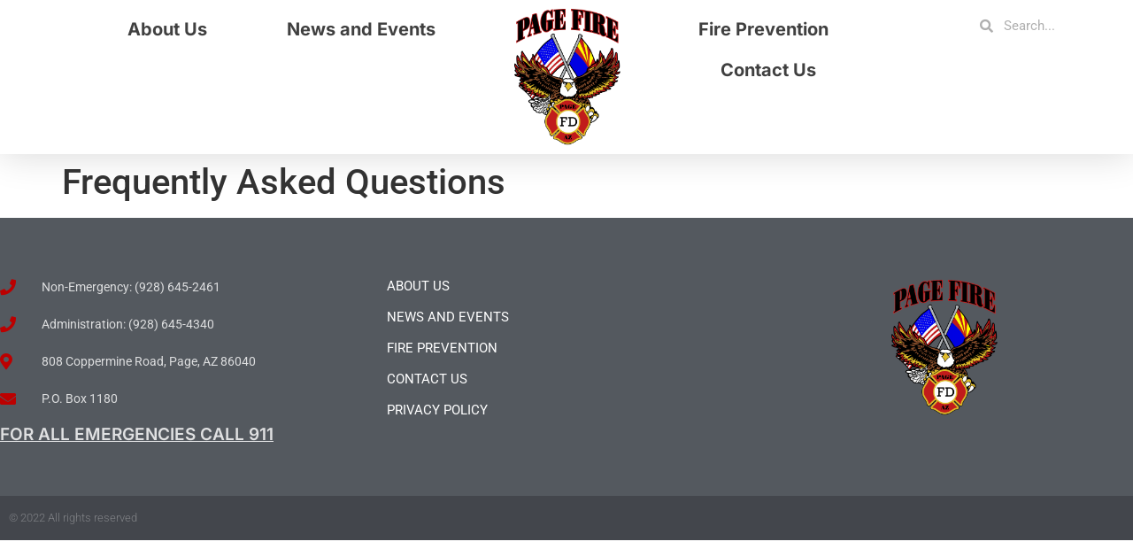

--- FILE ---
content_type: text/css
request_url: https://pagefiredepartment.org/wp-content/uploads/elementor/css/post-15.css?ver=1768334817
body_size: 2209
content:
.elementor-widget-container .eael-protected-content-message{font-family:var( --e-global-typography-secondary-font-family ), Sans-serif;font-weight:var( --e-global-typography-secondary-font-weight );}.elementor-widget-container .protected-content-error-msg{font-family:var( --e-global-typography-secondary-font-family ), Sans-serif;font-weight:var( --e-global-typography-secondary-font-weight );}.elementor-15 .elementor-element.elementor-element-e6fc1d7{--display:flex;--flex-direction:row;--container-widget-width:calc( ( 1 - var( --container-widget-flex-grow ) ) * 100% );--container-widget-height:100%;--container-widget-flex-grow:1;--container-widget-align-self:stretch;--flex-wrap-mobile:wrap;--align-items:stretch;--gap:10px 10px;--row-gap:10px;--column-gap:10px;box-shadow:0px 0px 40px 0px rgba(0,0,0,0.16);--padding-top:0px;--padding-bottom:0px;--padding-left:0px;--padding-right:0px;}.elementor-15 .elementor-element.elementor-element-e6fc1d7:not(.elementor-motion-effects-element-type-background), .elementor-15 .elementor-element.elementor-element-e6fc1d7 > .elementor-motion-effects-container > .elementor-motion-effects-layer{background-color:#FFFFFF;}.elementor-15 .elementor-element.elementor-element-f0ddef3{--display:flex;--justify-content:center;}.elementor-widget-nav-menu .eael-protected-content-message{font-family:var( --e-global-typography-secondary-font-family ), Sans-serif;font-weight:var( --e-global-typography-secondary-font-weight );}.elementor-widget-nav-menu .protected-content-error-msg{font-family:var( --e-global-typography-secondary-font-family ), Sans-serif;font-weight:var( --e-global-typography-secondary-font-weight );}.elementor-widget-nav-menu .elementor-nav-menu .elementor-item{font-family:var( --e-global-typography-primary-font-family ), Sans-serif;font-weight:var( --e-global-typography-primary-font-weight );}.elementor-widget-nav-menu .elementor-nav-menu--main .elementor-item{color:var( --e-global-color-text );fill:var( --e-global-color-text );}.elementor-widget-nav-menu .elementor-nav-menu--main .elementor-item:hover,
					.elementor-widget-nav-menu .elementor-nav-menu--main .elementor-item.elementor-item-active,
					.elementor-widget-nav-menu .elementor-nav-menu--main .elementor-item.highlighted,
					.elementor-widget-nav-menu .elementor-nav-menu--main .elementor-item:focus{color:var( --e-global-color-accent );fill:var( --e-global-color-accent );}.elementor-widget-nav-menu .elementor-nav-menu--main:not(.e--pointer-framed) .elementor-item:before,
					.elementor-widget-nav-menu .elementor-nav-menu--main:not(.e--pointer-framed) .elementor-item:after{background-color:var( --e-global-color-accent );}.elementor-widget-nav-menu .e--pointer-framed .elementor-item:before,
					.elementor-widget-nav-menu .e--pointer-framed .elementor-item:after{border-color:var( --e-global-color-accent );}.elementor-widget-nav-menu{--e-nav-menu-divider-color:var( --e-global-color-text );}.elementor-widget-nav-menu .elementor-nav-menu--dropdown .elementor-item, .elementor-widget-nav-menu .elementor-nav-menu--dropdown  .elementor-sub-item{font-family:var( --e-global-typography-accent-font-family ), Sans-serif;font-weight:var( --e-global-typography-accent-font-weight );}.elementor-15 .elementor-element.elementor-element-664a3ce{width:var( --container-widget-width, 100% );max-width:100%;--container-widget-width:100%;--container-widget-flex-grow:0;--e-nav-menu-horizontal-menu-item-margin:calc( 50px / 2 );}.elementor-15 .elementor-element.elementor-element-664a3ce .elementor-menu-toggle{margin-right:auto;background-color:rgba(0,0,0,0);}.elementor-15 .elementor-element.elementor-element-664a3ce .elementor-nav-menu .elementor-item{font-family:"Inter", Sans-serif;font-size:20px;font-weight:700;}.elementor-15 .elementor-element.elementor-element-664a3ce .elementor-nav-menu--main .elementor-item{color:#000000BF;fill:#000000BF;}.elementor-15 .elementor-element.elementor-element-664a3ce .elementor-nav-menu--main .elementor-item:hover,
					.elementor-15 .elementor-element.elementor-element-664a3ce .elementor-nav-menu--main .elementor-item.elementor-item-active,
					.elementor-15 .elementor-element.elementor-element-664a3ce .elementor-nav-menu--main .elementor-item.highlighted,
					.elementor-15 .elementor-element.elementor-element-664a3ce .elementor-nav-menu--main .elementor-item:focus{color:#5B5B5B;fill:#5B5B5B;}.elementor-15 .elementor-element.elementor-element-664a3ce .elementor-nav-menu--main:not(.e--pointer-framed) .elementor-item:before,
					.elementor-15 .elementor-element.elementor-element-664a3ce .elementor-nav-menu--main:not(.e--pointer-framed) .elementor-item:after{background-color:#EC3636;}.elementor-15 .elementor-element.elementor-element-664a3ce .e--pointer-framed .elementor-item:before,
					.elementor-15 .elementor-element.elementor-element-664a3ce .e--pointer-framed .elementor-item:after{border-color:#EC3636;}.elementor-15 .elementor-element.elementor-element-664a3ce .elementor-nav-menu--main:not(.elementor-nav-menu--layout-horizontal) .elementor-nav-menu > li:not(:last-child){margin-bottom:50px;}.elementor-15 .elementor-element.elementor-element-664a3ce .elementor-nav-menu--dropdown a, .elementor-15 .elementor-element.elementor-element-664a3ce .elementor-menu-toggle{color:#000000;fill:#000000;}.elementor-15 .elementor-element.elementor-element-664a3ce .elementor-nav-menu--dropdown{background-color:#F2F3F5;}.elementor-15 .elementor-element.elementor-element-664a3ce .elementor-nav-menu--dropdown a:hover,
					.elementor-15 .elementor-element.elementor-element-664a3ce .elementor-nav-menu--dropdown a:focus,
					.elementor-15 .elementor-element.elementor-element-664a3ce .elementor-nav-menu--dropdown a.elementor-item-active,
					.elementor-15 .elementor-element.elementor-element-664a3ce .elementor-nav-menu--dropdown a.highlighted{background-color:#E4E4E4;}.elementor-15 .elementor-element.elementor-element-664a3ce .elementor-nav-menu--dropdown .elementor-item, .elementor-15 .elementor-element.elementor-element-664a3ce .elementor-nav-menu--dropdown  .elementor-sub-item{font-family:"Inter", Sans-serif;font-size:16px;font-weight:500;}.elementor-15 .elementor-element.elementor-element-664a3ce .elementor-nav-menu--main .elementor-nav-menu--dropdown, .elementor-15 .elementor-element.elementor-element-664a3ce .elementor-nav-menu__container.elementor-nav-menu--dropdown{box-shadow:0px 0px 10px 0px rgba(0,0,0,0.5);}.elementor-15 .elementor-element.elementor-element-664a3ce .elementor-nav-menu--main > .elementor-nav-menu > li > .elementor-nav-menu--dropdown, .elementor-15 .elementor-element.elementor-element-664a3ce .elementor-nav-menu__container.elementor-nav-menu--dropdown{margin-top:0px !important;}.elementor-15 .elementor-element.elementor-element-664a3ce div.elementor-menu-toggle{color:#000000;}.elementor-15 .elementor-element.elementor-element-664a3ce div.elementor-menu-toggle svg{fill:#000000;}.elementor-15 .elementor-element.elementor-element-d8163e9{--display:flex;}.elementor-widget-theme-site-logo .eael-protected-content-message{font-family:var( --e-global-typography-secondary-font-family ), Sans-serif;font-weight:var( --e-global-typography-secondary-font-weight );}.elementor-widget-theme-site-logo .protected-content-error-msg{font-family:var( --e-global-typography-secondary-font-family ), Sans-serif;font-weight:var( --e-global-typography-secondary-font-weight );}.elementor-widget-theme-site-logo .widget-image-caption{color:var( --e-global-color-text );font-family:var( --e-global-typography-text-font-family ), Sans-serif;font-weight:var( --e-global-typography-text-font-weight );}.elementor-15 .elementor-element.elementor-element-90cba05{text-align:center;}.elementor-15 .elementor-element.elementor-element-90cba05 img{width:120px;}.elementor-15 .elementor-element.elementor-element-c627771{--display:flex;--flex-direction:row;--container-widget-width:calc( ( 1 - var( --container-widget-flex-grow ) ) * 100% );--container-widget-height:100%;--container-widget-flex-grow:1;--container-widget-align-self:stretch;--flex-wrap-mobile:wrap;--justify-content:center;--align-items:center;}.elementor-15 .elementor-element.elementor-element-96e1e38{width:var( --container-widget-width, 66% );max-width:66%;--container-widget-width:66%;--container-widget-flex-grow:0;--e-nav-menu-horizontal-menu-item-margin:calc( 50px / 2 );}.elementor-15 .elementor-element.elementor-element-96e1e38 .elementor-menu-toggle{margin-left:auto;background-color:#02010100;}.elementor-15 .elementor-element.elementor-element-96e1e38 .elementor-nav-menu .elementor-item{font-family:"Inter", Sans-serif;font-size:20px;font-weight:700;}.elementor-15 .elementor-element.elementor-element-96e1e38 .elementor-nav-menu--main .elementor-item{color:#000000BF;fill:#000000BF;}.elementor-15 .elementor-element.elementor-element-96e1e38 .elementor-nav-menu--main .elementor-item:hover,
					.elementor-15 .elementor-element.elementor-element-96e1e38 .elementor-nav-menu--main .elementor-item.elementor-item-active,
					.elementor-15 .elementor-element.elementor-element-96e1e38 .elementor-nav-menu--main .elementor-item.highlighted,
					.elementor-15 .elementor-element.elementor-element-96e1e38 .elementor-nav-menu--main .elementor-item:focus{color:#5B5B5B;fill:#5B5B5B;}.elementor-15 .elementor-element.elementor-element-96e1e38 .elementor-nav-menu--main:not(.e--pointer-framed) .elementor-item:before,
					.elementor-15 .elementor-element.elementor-element-96e1e38 .elementor-nav-menu--main:not(.e--pointer-framed) .elementor-item:after{background-color:#EC3636;}.elementor-15 .elementor-element.elementor-element-96e1e38 .e--pointer-framed .elementor-item:before,
					.elementor-15 .elementor-element.elementor-element-96e1e38 .e--pointer-framed .elementor-item:after{border-color:#EC3636;}.elementor-15 .elementor-element.elementor-element-96e1e38 .elementor-nav-menu--main:not(.elementor-nav-menu--layout-horizontal) .elementor-nav-menu > li:not(:last-child){margin-bottom:50px;}.elementor-15 .elementor-element.elementor-element-96e1e38 .elementor-nav-menu--dropdown a, .elementor-15 .elementor-element.elementor-element-96e1e38 .elementor-menu-toggle{color:#000000;fill:#000000;}.elementor-15 .elementor-element.elementor-element-96e1e38 .elementor-nav-menu--dropdown{background-color:#F2F3F5;}.elementor-15 .elementor-element.elementor-element-96e1e38 .elementor-nav-menu--dropdown a:hover,
					.elementor-15 .elementor-element.elementor-element-96e1e38 .elementor-nav-menu--dropdown a:focus,
					.elementor-15 .elementor-element.elementor-element-96e1e38 .elementor-nav-menu--dropdown a.elementor-item-active,
					.elementor-15 .elementor-element.elementor-element-96e1e38 .elementor-nav-menu--dropdown a.highlighted{background-color:#E4E4E4;}.elementor-15 .elementor-element.elementor-element-96e1e38 .elementor-nav-menu--dropdown .elementor-item, .elementor-15 .elementor-element.elementor-element-96e1e38 .elementor-nav-menu--dropdown  .elementor-sub-item{font-family:"Inter", Sans-serif;font-size:16px;font-weight:500;}.elementor-15 .elementor-element.elementor-element-96e1e38 .elementor-nav-menu--main .elementor-nav-menu--dropdown, .elementor-15 .elementor-element.elementor-element-96e1e38 .elementor-nav-menu__container.elementor-nav-menu--dropdown{box-shadow:0px 0px 10px 0px rgba(0,0,0,0.5);}.elementor-15 .elementor-element.elementor-element-96e1e38 div.elementor-menu-toggle{color:#000000;}.elementor-15 .elementor-element.elementor-element-96e1e38 div.elementor-menu-toggle svg{fill:#000000;}.elementor-widget-search-form .eael-protected-content-message{font-family:var( --e-global-typography-secondary-font-family ), Sans-serif;font-weight:var( --e-global-typography-secondary-font-weight );}.elementor-widget-search-form .protected-content-error-msg{font-family:var( --e-global-typography-secondary-font-family ), Sans-serif;font-weight:var( --e-global-typography-secondary-font-weight );}.elementor-widget-search-form input[type="search"].elementor-search-form__input{font-family:var( --e-global-typography-text-font-family ), Sans-serif;font-weight:var( --e-global-typography-text-font-weight );}.elementor-widget-search-form .elementor-search-form__input,
					.elementor-widget-search-form .elementor-search-form__icon,
					.elementor-widget-search-form .elementor-lightbox .dialog-lightbox-close-button,
					.elementor-widget-search-form .elementor-lightbox .dialog-lightbox-close-button:hover,
					.elementor-widget-search-form.elementor-search-form--skin-full_screen input[type="search"].elementor-search-form__input{color:var( --e-global-color-text );fill:var( --e-global-color-text );}.elementor-widget-search-form .elementor-search-form__submit{font-family:var( --e-global-typography-text-font-family ), Sans-serif;font-weight:var( --e-global-typography-text-font-weight );background-color:var( --e-global-color-secondary );}.elementor-15 .elementor-element.elementor-element-6c75647{width:var( --container-widget-width, 33% );max-width:33%;--container-widget-width:33%;--container-widget-flex-grow:0;}.elementor-15 .elementor-element.elementor-element-6c75647 > .elementor-widget-container{padding:0px 0px 0px 0px;}.elementor-15 .elementor-element.elementor-element-6c75647 .elementor-search-form__container{min-height:38px;}.elementor-15 .elementor-element.elementor-element-6c75647 .elementor-search-form__submit{min-width:38px;}body:not(.rtl) .elementor-15 .elementor-element.elementor-element-6c75647 .elementor-search-form__icon{padding-left:calc(38px / 3);}body.rtl .elementor-15 .elementor-element.elementor-element-6c75647 .elementor-search-form__icon{padding-right:calc(38px / 3);}.elementor-15 .elementor-element.elementor-element-6c75647 .elementor-search-form__input, .elementor-15 .elementor-element.elementor-element-6c75647.elementor-search-form--button-type-text .elementor-search-form__submit{padding-left:calc(38px / 3);padding-right:calc(38px / 3);}.elementor-15 .elementor-element.elementor-element-6c75647:not(.elementor-search-form--skin-full_screen) .elementor-search-form__container{background-color:#02010100;border-color:#02010100;border-radius:3px;}.elementor-15 .elementor-element.elementor-element-6c75647.elementor-search-form--skin-full_screen input[type="search"].elementor-search-form__input{background-color:#02010100;border-color:#02010100;border-radius:3px;}.elementor-15 .elementor-element.elementor-element-52955c7{--display:flex;--flex-direction:row;--container-widget-width:calc( ( 1 - var( --container-widget-flex-grow ) ) * 100% );--container-widget-height:100%;--container-widget-flex-grow:1;--container-widget-align-self:stretch;--flex-wrap-mobile:wrap;--align-items:stretch;--gap:10px 10px;--row-gap:10px;--column-gap:10px;box-shadow:0px 0px 40px 0px rgba(0,0,0,0.16);--padding-top:0px;--padding-bottom:0px;--padding-left:0px;--padding-right:0px;}.elementor-15 .elementor-element.elementor-element-52955c7:not(.elementor-motion-effects-element-type-background), .elementor-15 .elementor-element.elementor-element-52955c7 > .elementor-motion-effects-container > .elementor-motion-effects-layer{background-color:#FFFFFF;}.elementor-15 .elementor-element.elementor-element-895edba{--display:flex;}.elementor-15 .elementor-element.elementor-element-b47e529{text-align:center;}.elementor-15 .elementor-element.elementor-element-b47e529 img{width:120px;}.elementor-15 .elementor-element.elementor-element-2d6121d{--display:flex;--justify-content:center;}.elementor-15 .elementor-element.elementor-element-7437f01{width:var( --container-widget-width, 100% );max-width:100%;--container-widget-width:100%;--container-widget-flex-grow:0;--e-nav-menu-horizontal-menu-item-margin:calc( 50px / 2 );}.elementor-15 .elementor-element.elementor-element-7437f01 .elementor-menu-toggle{margin-left:auto;background-color:rgba(0,0,0,0);}.elementor-15 .elementor-element.elementor-element-7437f01 .elementor-nav-menu .elementor-item{font-family:"Inter", Sans-serif;font-size:20px;font-weight:700;}.elementor-15 .elementor-element.elementor-element-7437f01 .elementor-nav-menu--main .elementor-item{color:#000000BF;fill:#000000BF;}.elementor-15 .elementor-element.elementor-element-7437f01 .elementor-nav-menu--main .elementor-item:hover,
					.elementor-15 .elementor-element.elementor-element-7437f01 .elementor-nav-menu--main .elementor-item.elementor-item-active,
					.elementor-15 .elementor-element.elementor-element-7437f01 .elementor-nav-menu--main .elementor-item.highlighted,
					.elementor-15 .elementor-element.elementor-element-7437f01 .elementor-nav-menu--main .elementor-item:focus{color:#5B5B5B;fill:#5B5B5B;}.elementor-15 .elementor-element.elementor-element-7437f01 .elementor-nav-menu--main:not(.e--pointer-framed) .elementor-item:before,
					.elementor-15 .elementor-element.elementor-element-7437f01 .elementor-nav-menu--main:not(.e--pointer-framed) .elementor-item:after{background-color:#EC3636;}.elementor-15 .elementor-element.elementor-element-7437f01 .e--pointer-framed .elementor-item:before,
					.elementor-15 .elementor-element.elementor-element-7437f01 .e--pointer-framed .elementor-item:after{border-color:#EC3636;}.elementor-15 .elementor-element.elementor-element-7437f01 .elementor-nav-menu--main:not(.elementor-nav-menu--layout-horizontal) .elementor-nav-menu > li:not(:last-child){margin-bottom:50px;}.elementor-15 .elementor-element.elementor-element-7437f01 .elementor-nav-menu--dropdown a, .elementor-15 .elementor-element.elementor-element-7437f01 .elementor-menu-toggle{color:#000000;fill:#000000;}.elementor-15 .elementor-element.elementor-element-7437f01 .elementor-nav-menu--dropdown{background-color:#F2F3F5;}.elementor-15 .elementor-element.elementor-element-7437f01 .elementor-nav-menu--dropdown a:hover,
					.elementor-15 .elementor-element.elementor-element-7437f01 .elementor-nav-menu--dropdown a:focus,
					.elementor-15 .elementor-element.elementor-element-7437f01 .elementor-nav-menu--dropdown a.elementor-item-active,
					.elementor-15 .elementor-element.elementor-element-7437f01 .elementor-nav-menu--dropdown a.highlighted{background-color:#E4E4E4;}.elementor-15 .elementor-element.elementor-element-7437f01 .elementor-nav-menu--dropdown .elementor-item, .elementor-15 .elementor-element.elementor-element-7437f01 .elementor-nav-menu--dropdown  .elementor-sub-item{font-family:"Inter", Sans-serif;font-size:16px;font-weight:500;}.elementor-15 .elementor-element.elementor-element-7437f01 .elementor-nav-menu--main .elementor-nav-menu--dropdown, .elementor-15 .elementor-element.elementor-element-7437f01 .elementor-nav-menu__container.elementor-nav-menu--dropdown{box-shadow:0px 0px 10px 0px rgba(0,0,0,0.5);}.elementor-15 .elementor-element.elementor-element-7437f01 .elementor-nav-menu--main > .elementor-nav-menu > li > .elementor-nav-menu--dropdown, .elementor-15 .elementor-element.elementor-element-7437f01 .elementor-nav-menu__container.elementor-nav-menu--dropdown{margin-top:0px !important;}.elementor-15 .elementor-element.elementor-element-7437f01 div.elementor-menu-toggle{color:#000000;}.elementor-15 .elementor-element.elementor-element-7437f01 div.elementor-menu-toggle svg{fill:#000000;}.elementor-theme-builder-content-area{height:400px;}.elementor-location-header:before, .elementor-location-footer:before{content:"";display:table;clear:both;}@media(max-width:1024px){.elementor-15 .elementor-element.elementor-element-e6fc1d7{--padding-top:20px;--padding-bottom:20px;--padding-left:20px;--padding-right:20px;}.elementor-15 .elementor-element.elementor-element-664a3ce > .elementor-widget-container{margin:0px 0px 0px -93px;padding:0px 0px 0px 0px;}.elementor-15 .elementor-element.elementor-element-96e1e38 > .elementor-widget-container{margin:0px -93px 0px 0px;padding:0px 0px 0px 0px;}.elementor-15 .elementor-element.elementor-element-96e1e38 .elementor-nav-menu--main .elementor-item{padding-top:0px;padding-bottom:0px;}.elementor-15 .elementor-element.elementor-element-96e1e38 .elementor-nav-menu--dropdown a{padding-left:0px;padding-right:0px;padding-top:32px;padding-bottom:32px;}.elementor-15 .elementor-element.elementor-element-96e1e38 .elementor-nav-menu--main > .elementor-nav-menu > li > .elementor-nav-menu--dropdown, .elementor-15 .elementor-element.elementor-element-96e1e38 .elementor-nav-menu__container.elementor-nav-menu--dropdown{margin-top:36px !important;}.elementor-15 .elementor-element.elementor-element-52955c7{--padding-top:20px;--padding-bottom:20px;--padding-left:20px;--padding-right:20px;}.elementor-15 .elementor-element.elementor-element-2d6121d{--padding-top:30px;--padding-bottom:30px;--padding-left:30px;--padding-right:30px;}.elementor-15 .elementor-element.elementor-element-7437f01 > .elementor-widget-container{margin:0px 0px 0px -93px;padding:0px 0px 0px 0px;}}@media(max-width:767px){.elementor-15 .elementor-element.elementor-element-e6fc1d7{--padding-top:0px;--padding-bottom:0px;--padding-left:0px;--padding-right:0px;}.elementor-15 .elementor-element.elementor-element-f0ddef3{--width:20%;}.elementor-15 .elementor-element.elementor-element-664a3ce > .elementor-widget-container{margin:0px 0px 0px 0px;}.elementor-15 .elementor-element.elementor-element-664a3ce .elementor-nav-menu--main > .elementor-nav-menu > li > .elementor-nav-menu--dropdown, .elementor-15 .elementor-element.elementor-element-664a3ce .elementor-nav-menu__container.elementor-nav-menu--dropdown{margin-top:30px !important;}.elementor-15 .elementor-element.elementor-element-d8163e9{--width:60%;}.elementor-15 .elementor-element.elementor-element-90cba05 img{width:70px;}.elementor-15 .elementor-element.elementor-element-c627771{--width:20%;}.elementor-15 .elementor-element.elementor-element-96e1e38 > .elementor-widget-container{margin:0px -18px 0px 0px;}.elementor-15 .elementor-element.elementor-element-96e1e38 .elementor-nav-menu--dropdown a{padding-top:10px;padding-bottom:10px;}.elementor-15 .elementor-element.elementor-element-96e1e38 .elementor-nav-menu--main > .elementor-nav-menu > li > .elementor-nav-menu--dropdown, .elementor-15 .elementor-element.elementor-element-96e1e38 .elementor-nav-menu__container.elementor-nav-menu--dropdown{margin-top:30px !important;}.elementor-15 .elementor-element.elementor-element-52955c7{--gap:0px 0px;--row-gap:0px;--column-gap:0px;--padding-top:0px;--padding-bottom:0px;--padding-left:0px;--padding-right:0px;}.elementor-15 .elementor-element.elementor-element-895edba{--width:50%;}.elementor-15 .elementor-element.elementor-element-b47e529 img{width:70px;}.elementor-15 .elementor-element.elementor-element-2d6121d{--width:50%;--flex-direction:row;--container-widget-width:calc( ( 1 - var( --container-widget-flex-grow ) ) * 100% );--container-widget-height:100%;--container-widget-flex-grow:1;--container-widget-align-self:stretch;--flex-wrap-mobile:wrap;--justify-content:center;--align-items:flex-end;}.elementor-15 .elementor-element.elementor-element-7437f01{width:100%;max-width:100%;}.elementor-15 .elementor-element.elementor-element-7437f01 > .elementor-widget-container{margin:0px 0px 0px 0px;}.elementor-15 .elementor-element.elementor-element-7437f01 .elementor-nav-menu--main > .elementor-nav-menu > li > .elementor-nav-menu--dropdown, .elementor-15 .elementor-element.elementor-element-7437f01 .elementor-nav-menu__container.elementor-nav-menu--dropdown{margin-top:30px !important;}}@media(min-width:768px){.elementor-15 .elementor-element.elementor-element-f0ddef3{--width:40.81%;}.elementor-15 .elementor-element.elementor-element-d8163e9{--width:18.522%;}.elementor-15 .elementor-element.elementor-element-c627771{--width:40%;}.elementor-15 .elementor-element.elementor-element-895edba{--width:18.522%;}.elementor-15 .elementor-element.elementor-element-2d6121d{--width:40.81%;}}@media(max-width:1024px) and (min-width:768px){.elementor-15 .elementor-element.elementor-element-895edba{--width:50%;}.elementor-15 .elementor-element.elementor-element-2d6121d{--width:50%;}}

--- FILE ---
content_type: text/css
request_url: https://pagefiredepartment.org/wp-content/uploads/elementor/css/post-162.css?ver=1768334817
body_size: 2003
content:
.elementor-widget-section .eael-protected-content-message{font-family:var( --e-global-typography-secondary-font-family ), Sans-serif;font-weight:var( --e-global-typography-secondary-font-weight );}.elementor-widget-section .protected-content-error-msg{font-family:var( --e-global-typography-secondary-font-family ), Sans-serif;font-weight:var( --e-global-typography-secondary-font-weight );}.elementor-162 .elementor-element.elementor-element-4161481f:not(.elementor-motion-effects-element-type-background), .elementor-162 .elementor-element.elementor-element-4161481f > .elementor-motion-effects-container > .elementor-motion-effects-layer{background-color:#54595f;}.elementor-162 .elementor-element.elementor-element-4161481f > .elementor-container{max-width:1400px;}.elementor-162 .elementor-element.elementor-element-4161481f{transition:background 0.3s, border 0.3s, border-radius 0.3s, box-shadow 0.3s;padding:60px 0px 60px 0px;}.elementor-162 .elementor-element.elementor-element-4161481f > .elementor-background-overlay{transition:background 0.3s, border-radius 0.3s, opacity 0.3s;}.elementor-bc-flex-widget .elementor-162 .elementor-element.elementor-element-2b1d5b16.elementor-column .elementor-widget-wrap{align-items:flex-start;}.elementor-162 .elementor-element.elementor-element-2b1d5b16.elementor-column.elementor-element[data-element_type="column"] > .elementor-widget-wrap.elementor-element-populated{align-content:flex-start;align-items:flex-start;}.elementor-162 .elementor-element.elementor-element-2b1d5b16 > .elementor-element-populated{margin:0px 0px 0px 0px;--e-column-margin-right:0px;--e-column-margin-left:0px;padding:0px 0px 0px 0px;}.elementor-widget-icon-list .eael-protected-content-message{font-family:var( --e-global-typography-secondary-font-family ), Sans-serif;font-weight:var( --e-global-typography-secondary-font-weight );}.elementor-widget-icon-list .protected-content-error-msg{font-family:var( --e-global-typography-secondary-font-family ), Sans-serif;font-weight:var( --e-global-typography-secondary-font-weight );}.elementor-widget-icon-list .elementor-icon-list-item:not(:last-child):after{border-color:var( --e-global-color-text );}.elementor-widget-icon-list .elementor-icon-list-icon i{color:var( --e-global-color-primary );}.elementor-widget-icon-list .elementor-icon-list-icon svg{fill:var( --e-global-color-primary );}.elementor-widget-icon-list .elementor-icon-list-item > .elementor-icon-list-text, .elementor-widget-icon-list .elementor-icon-list-item > a{font-family:var( --e-global-typography-text-font-family ), Sans-serif;font-weight:var( --e-global-typography-text-font-weight );}.elementor-widget-icon-list .elementor-icon-list-text{color:var( --e-global-color-secondary );}.elementor-162 .elementor-element.elementor-element-47a1ed11 > .elementor-widget-container{margin:0px 0px 0px 0px;padding:8px 0px 0px 0px;}.elementor-162 .elementor-element.elementor-element-47a1ed11 .elementor-icon-list-items:not(.elementor-inline-items) .elementor-icon-list-item:not(:last-child){padding-block-end:calc(21px/2);}.elementor-162 .elementor-element.elementor-element-47a1ed11 .elementor-icon-list-items:not(.elementor-inline-items) .elementor-icon-list-item:not(:first-child){margin-block-start:calc(21px/2);}.elementor-162 .elementor-element.elementor-element-47a1ed11 .elementor-icon-list-items.elementor-inline-items .elementor-icon-list-item{margin-inline:calc(21px/2);}.elementor-162 .elementor-element.elementor-element-47a1ed11 .elementor-icon-list-items.elementor-inline-items{margin-inline:calc(-21px/2);}.elementor-162 .elementor-element.elementor-element-47a1ed11 .elementor-icon-list-items.elementor-inline-items .elementor-icon-list-item:after{inset-inline-end:calc(-21px/2);}.elementor-162 .elementor-element.elementor-element-47a1ed11 .elementor-icon-list-icon i{color:#BC0000;transition:color 0.3s;}.elementor-162 .elementor-element.elementor-element-47a1ed11 .elementor-icon-list-icon svg{fill:#BC0000;transition:fill 0.3s;}.elementor-162 .elementor-element.elementor-element-47a1ed11{--e-icon-list-icon-size:18px;--icon-vertical-offset:0px;}.elementor-162 .elementor-element.elementor-element-47a1ed11 .elementor-icon-list-icon{padding-inline-end:19px;}.elementor-162 .elementor-element.elementor-element-47a1ed11 .elementor-icon-list-item > .elementor-icon-list-text, .elementor-162 .elementor-element.elementor-element-47a1ed11 .elementor-icon-list-item > a{font-size:14px;font-weight:400;}.elementor-162 .elementor-element.elementor-element-47a1ed11 .elementor-icon-list-text{color:rgba(255,255,255,0.8);transition:color 0.3s;}.elementor-widget-heading .eael-protected-content-message{font-family:var( --e-global-typography-secondary-font-family ), Sans-serif;font-weight:var( --e-global-typography-secondary-font-weight );}.elementor-widget-heading .protected-content-error-msg{font-family:var( --e-global-typography-secondary-font-family ), Sans-serif;font-weight:var( --e-global-typography-secondary-font-weight );}.elementor-widget-heading .elementor-heading-title{font-family:var( --e-global-typography-primary-font-family ), Sans-serif;font-weight:var( --e-global-typography-primary-font-weight );color:var( --e-global-color-primary );}.elementor-162 .elementor-element.elementor-element-52bf58f.ob-harakiri{writing-mode:inherit;}.elementor-162 .elementor-element.elementor-element-52bf58f.ob-harakiri .elementor-heading-title{writing-mode:inherit;}.elementor-162 .elementor-element.elementor-element-52bf58f.ob-harakiri div{writing-mode:inherit;}.elementor-162 .elementor-element.elementor-element-52bf58f .elementor-heading-title{font-family:"Inter", Sans-serif;font-size:19px;font-weight:600;text-decoration:underline;color:#FFFFFFD1;}.elementor-162 .elementor-element.elementor-element-52bf58f.ob-harakiri > div, .elementor-162 .elementor-element.elementor-element-52bf58f.ob-harakiri > h1, .elementor-162 .elementor-element.elementor-element-52bf58f.ob-harakiri > h2, .elementor-162 .elementor-element.elementor-element-52bf58f.ob-harakiri > h3, .elementor-162 .elementor-element.elementor-element-52bf58f.ob-harakiri > h4, .elementor-162 .elementor-element.elementor-element-52bf58f.ob-harakiri > h5, .elementor-162 .elementor-element.elementor-element-52bf58f.ob-harakiri > h6, .elementor-162 .elementor-element.elementor-element-52bf58f.ob-harakiri > p{transform:rotate(0deg);}.elementor-162 .elementor-element.elementor-element-52bf58f > div{text-indent:0px;mix-blend-mode:inherit;}.elementor-bc-flex-widget .elementor-162 .elementor-element.elementor-element-45a997e2.elementor-column .elementor-widget-wrap{align-items:flex-start;}.elementor-162 .elementor-element.elementor-element-45a997e2.elementor-column.elementor-element[data-element_type="column"] > .elementor-widget-wrap.elementor-element-populated{align-content:flex-start;align-items:flex-start;}.elementor-162 .elementor-element.elementor-element-d0f8c8f.ob-harakiri{writing-mode:inherit;}.elementor-162 .elementor-element.elementor-element-d0f8c8f.ob-harakiri .elementor-heading-title{writing-mode:inherit;}.elementor-162 .elementor-element.elementor-element-d0f8c8f.ob-harakiri div{writing-mode:inherit;}.elementor-162 .elementor-element.elementor-element-d0f8c8f .elementor-heading-title{font-size:15px;font-weight:400;text-transform:uppercase;color:#ffffff;}.elementor-162 .elementor-element.elementor-element-d0f8c8f.ob-harakiri > div, .elementor-162 .elementor-element.elementor-element-d0f8c8f.ob-harakiri > h1, .elementor-162 .elementor-element.elementor-element-d0f8c8f.ob-harakiri > h2, .elementor-162 .elementor-element.elementor-element-d0f8c8f.ob-harakiri > h3, .elementor-162 .elementor-element.elementor-element-d0f8c8f.ob-harakiri > h4, .elementor-162 .elementor-element.elementor-element-d0f8c8f.ob-harakiri > h5, .elementor-162 .elementor-element.elementor-element-d0f8c8f.ob-harakiri > h6, .elementor-162 .elementor-element.elementor-element-d0f8c8f.ob-harakiri > p{transform:rotate(0deg);}.elementor-162 .elementor-element.elementor-element-d0f8c8f > div{text-indent:0px;mix-blend-mode:inherit;}.elementor-162 .elementor-element.elementor-element-658f9b64.ob-harakiri{writing-mode:inherit;}.elementor-162 .elementor-element.elementor-element-658f9b64.ob-harakiri .elementor-heading-title{writing-mode:inherit;}.elementor-162 .elementor-element.elementor-element-658f9b64.ob-harakiri div{writing-mode:inherit;}.elementor-162 .elementor-element.elementor-element-658f9b64 .elementor-heading-title{font-size:15px;font-weight:400;text-transform:uppercase;color:#ffffff;}.elementor-162 .elementor-element.elementor-element-658f9b64.ob-harakiri > div, .elementor-162 .elementor-element.elementor-element-658f9b64.ob-harakiri > h1, .elementor-162 .elementor-element.elementor-element-658f9b64.ob-harakiri > h2, .elementor-162 .elementor-element.elementor-element-658f9b64.ob-harakiri > h3, .elementor-162 .elementor-element.elementor-element-658f9b64.ob-harakiri > h4, .elementor-162 .elementor-element.elementor-element-658f9b64.ob-harakiri > h5, .elementor-162 .elementor-element.elementor-element-658f9b64.ob-harakiri > h6, .elementor-162 .elementor-element.elementor-element-658f9b64.ob-harakiri > p{transform:rotate(0deg);}.elementor-162 .elementor-element.elementor-element-658f9b64 > div{text-indent:0px;mix-blend-mode:inherit;}.elementor-162 .elementor-element.elementor-element-e78baa3.ob-harakiri{writing-mode:inherit;}.elementor-162 .elementor-element.elementor-element-e78baa3.ob-harakiri .elementor-heading-title{writing-mode:inherit;}.elementor-162 .elementor-element.elementor-element-e78baa3.ob-harakiri div{writing-mode:inherit;}.elementor-162 .elementor-element.elementor-element-e78baa3 .elementor-heading-title{font-size:15px;font-weight:400;text-transform:uppercase;color:#ffffff;}.elementor-162 .elementor-element.elementor-element-e78baa3.ob-harakiri > div, .elementor-162 .elementor-element.elementor-element-e78baa3.ob-harakiri > h1, .elementor-162 .elementor-element.elementor-element-e78baa3.ob-harakiri > h2, .elementor-162 .elementor-element.elementor-element-e78baa3.ob-harakiri > h3, .elementor-162 .elementor-element.elementor-element-e78baa3.ob-harakiri > h4, .elementor-162 .elementor-element.elementor-element-e78baa3.ob-harakiri > h5, .elementor-162 .elementor-element.elementor-element-e78baa3.ob-harakiri > h6, .elementor-162 .elementor-element.elementor-element-e78baa3.ob-harakiri > p{transform:rotate(0deg);}.elementor-162 .elementor-element.elementor-element-e78baa3 > div{text-indent:0px;mix-blend-mode:inherit;}.elementor-162 .elementor-element.elementor-element-114e245.ob-harakiri{writing-mode:inherit;}.elementor-162 .elementor-element.elementor-element-114e245.ob-harakiri .elementor-heading-title{writing-mode:inherit;}.elementor-162 .elementor-element.elementor-element-114e245.ob-harakiri div{writing-mode:inherit;}.elementor-162 .elementor-element.elementor-element-114e245 .elementor-heading-title{font-size:15px;font-weight:400;text-transform:uppercase;color:#ffffff;}.elementor-162 .elementor-element.elementor-element-114e245.ob-harakiri > div, .elementor-162 .elementor-element.elementor-element-114e245.ob-harakiri > h1, .elementor-162 .elementor-element.elementor-element-114e245.ob-harakiri > h2, .elementor-162 .elementor-element.elementor-element-114e245.ob-harakiri > h3, .elementor-162 .elementor-element.elementor-element-114e245.ob-harakiri > h4, .elementor-162 .elementor-element.elementor-element-114e245.ob-harakiri > h5, .elementor-162 .elementor-element.elementor-element-114e245.ob-harakiri > h6, .elementor-162 .elementor-element.elementor-element-114e245.ob-harakiri > p{transform:rotate(0deg);}.elementor-162 .elementor-element.elementor-element-114e245 > div{text-indent:0px;mix-blend-mode:inherit;}.elementor-162 .elementor-element.elementor-element-fb260e5.ob-harakiri{writing-mode:inherit;}.elementor-162 .elementor-element.elementor-element-fb260e5.ob-harakiri .elementor-heading-title{writing-mode:inherit;}.elementor-162 .elementor-element.elementor-element-fb260e5.ob-harakiri div{writing-mode:inherit;}.elementor-162 .elementor-element.elementor-element-fb260e5 .elementor-heading-title{font-size:15px;font-weight:400;text-transform:uppercase;color:#ffffff;}.elementor-162 .elementor-element.elementor-element-fb260e5.ob-harakiri > div, .elementor-162 .elementor-element.elementor-element-fb260e5.ob-harakiri > h1, .elementor-162 .elementor-element.elementor-element-fb260e5.ob-harakiri > h2, .elementor-162 .elementor-element.elementor-element-fb260e5.ob-harakiri > h3, .elementor-162 .elementor-element.elementor-element-fb260e5.ob-harakiri > h4, .elementor-162 .elementor-element.elementor-element-fb260e5.ob-harakiri > h5, .elementor-162 .elementor-element.elementor-element-fb260e5.ob-harakiri > h6, .elementor-162 .elementor-element.elementor-element-fb260e5.ob-harakiri > p{transform:rotate(0deg);}.elementor-162 .elementor-element.elementor-element-fb260e5 > div{text-indent:0px;mix-blend-mode:inherit;}.elementor-bc-flex-widget .elementor-162 .elementor-element.elementor-element-46dad99a.elementor-column .elementor-widget-wrap{align-items:flex-start;}.elementor-162 .elementor-element.elementor-element-46dad99a.elementor-column.elementor-element[data-element_type="column"] > .elementor-widget-wrap.elementor-element-populated{align-content:flex-start;align-items:flex-start;}.elementor-widget-theme-site-logo .eael-protected-content-message{font-family:var( --e-global-typography-secondary-font-family ), Sans-serif;font-weight:var( --e-global-typography-secondary-font-weight );}.elementor-widget-theme-site-logo .protected-content-error-msg{font-family:var( --e-global-typography-secondary-font-family ), Sans-serif;font-weight:var( --e-global-typography-secondary-font-weight );}.elementor-widget-theme-site-logo .widget-image-caption{color:var( --e-global-color-text );font-family:var( --e-global-typography-text-font-family ), Sans-serif;font-weight:var( --e-global-typography-text-font-weight );}.elementor-162 .elementor-element.elementor-element-56e5bf35 img{width:120px;}.elementor-162 .elementor-element.elementor-element-137b783d > .elementor-container > .elementor-column > .elementor-widget-wrap{align-content:center;align-items:center;}.elementor-162 .elementor-element.elementor-element-137b783d:not(.elementor-motion-effects-element-type-background), .elementor-162 .elementor-element.elementor-element-137b783d > .elementor-motion-effects-container > .elementor-motion-effects-layer{background-color:#43464c;}.elementor-162 .elementor-element.elementor-element-137b783d > .elementor-container{min-height:50px;}.elementor-162 .elementor-element.elementor-element-137b783d{transition:background 0.3s, border 0.3s, border-radius 0.3s, box-shadow 0.3s;}.elementor-162 .elementor-element.elementor-element-137b783d > .elementor-background-overlay{transition:background 0.3s, border-radius 0.3s, opacity 0.3s;}.elementor-162 .elementor-element.elementor-element-e0bc287.ob-harakiri{writing-mode:inherit;}.elementor-162 .elementor-element.elementor-element-e0bc287.ob-harakiri .elementor-heading-title{writing-mode:inherit;}.elementor-162 .elementor-element.elementor-element-e0bc287.ob-harakiri div{writing-mode:inherit;}.elementor-162 .elementor-element.elementor-element-e0bc287 .elementor-heading-title{font-size:13px;font-weight:300;color:rgba(255,255,255,0.32);}.elementor-162 .elementor-element.elementor-element-e0bc287.ob-harakiri > div, .elementor-162 .elementor-element.elementor-element-e0bc287.ob-harakiri > h1, .elementor-162 .elementor-element.elementor-element-e0bc287.ob-harakiri > h2, .elementor-162 .elementor-element.elementor-element-e0bc287.ob-harakiri > h3, .elementor-162 .elementor-element.elementor-element-e0bc287.ob-harakiri > h4, .elementor-162 .elementor-element.elementor-element-e0bc287.ob-harakiri > h5, .elementor-162 .elementor-element.elementor-element-e0bc287.ob-harakiri > h6, .elementor-162 .elementor-element.elementor-element-e0bc287.ob-harakiri > p{transform:rotate(0deg);}.elementor-162 .elementor-element.elementor-element-e0bc287 > div{text-indent:0px;mix-blend-mode:inherit;}.elementor-theme-builder-content-area{height:400px;}.elementor-location-header:before, .elementor-location-footer:before{content:"";display:table;clear:both;}@media(max-width:1024px) and (min-width:768px){.elementor-162 .elementor-element.elementor-element-2b1d5b16{width:100%;}.elementor-162 .elementor-element.elementor-element-45a997e2{width:30%;}.elementor-162 .elementor-element.elementor-element-46dad99a{width:100%;}}@media(max-width:1024px){.elementor-162 .elementor-element.elementor-element-4161481f{padding:50px 20px 50px 20px;}.elementor-162 .elementor-element.elementor-element-2b1d5b16 > .elementor-element-populated{margin:0px 0px 40px 0px;--e-column-margin-right:0px;--e-column-margin-left:0px;}.elementor-162 .elementor-element.elementor-element-47a1ed11 .elementor-icon-list-items:not(.elementor-inline-items) .elementor-icon-list-item:not(:last-child){padding-block-end:calc(12px/2);}.elementor-162 .elementor-element.elementor-element-47a1ed11 .elementor-icon-list-items:not(.elementor-inline-items) .elementor-icon-list-item:not(:first-child){margin-block-start:calc(12px/2);}.elementor-162 .elementor-element.elementor-element-47a1ed11 .elementor-icon-list-items.elementor-inline-items .elementor-icon-list-item{margin-inline:calc(12px/2);}.elementor-162 .elementor-element.elementor-element-47a1ed11 .elementor-icon-list-items.elementor-inline-items{margin-inline:calc(-12px/2);}.elementor-162 .elementor-element.elementor-element-47a1ed11 .elementor-icon-list-items.elementor-inline-items .elementor-icon-list-item:after{inset-inline-end:calc(-12px/2);}.elementor-162 .elementor-element.elementor-element-47a1ed11 .elementor-icon-list-item > .elementor-icon-list-text, .elementor-162 .elementor-element.elementor-element-47a1ed11 .elementor-icon-list-item > a{font-size:13px;}.elementor-162 .elementor-element.elementor-element-52bf58f{text-align:center;}.elementor-162 .elementor-element.elementor-element-45a997e2 > .elementor-element-populated{margin:0px 0px 0px 0px;--e-column-margin-right:0px;--e-column-margin-left:0px;}.elementor-162 .elementor-element.elementor-element-46dad99a > .elementor-element-populated{margin:40px 0px 0px 0px;--e-column-margin-right:0px;--e-column-margin-left:0px;}.elementor-162 .elementor-element.elementor-element-137b783d{padding:0px 20px 0px 20px;}}@media(max-width:767px){.elementor-162 .elementor-element.elementor-element-4161481f{padding:40px 15px 40px 15px;}.elementor-162 .elementor-element.elementor-element-2b1d5b16{width:100%;}.elementor-162 .elementor-element.elementor-element-2b1d5b16 > .elementor-element-populated{margin:0px 0px 040px 0px;--e-column-margin-right:0px;--e-column-margin-left:0px;}.elementor-162 .elementor-element.elementor-element-52bf58f{text-align:center;}.elementor-162 .elementor-element.elementor-element-45a997e2{width:100%;}.elementor-162 .elementor-element.elementor-element-d0f8c8f{text-align:center;}.elementor-162 .elementor-element.elementor-element-658f9b64{text-align:center;}.elementor-162 .elementor-element.elementor-element-e78baa3{text-align:center;}.elementor-162 .elementor-element.elementor-element-114e245{text-align:center;}.elementor-162 .elementor-element.elementor-element-fb260e5{text-align:center;}.elementor-162 .elementor-element.elementor-element-46dad99a > .elementor-element-populated{margin:40px 0px 0px 0px;--e-column-margin-right:0px;--e-column-margin-left:0px;}.elementor-162 .elementor-element.elementor-element-56e5bf35 img{width:80px;}.elementor-162 .elementor-element.elementor-element-e0bc287{text-align:center;}}/* Start custom CSS for section, class: .elementor-element-4161481f */.site-footer{
     position:fixed;
     bottom:0px;
     left:0px;
     right:0px;
     width:100%;
    }/* End custom CSS */
/* Start custom CSS for section, class: .elementor-element-137b783d */.site-footer{
     position:fixed;
     bottom:0px;
     left:0px;
     right:0px;
     width:100%;
    }/* End custom CSS */